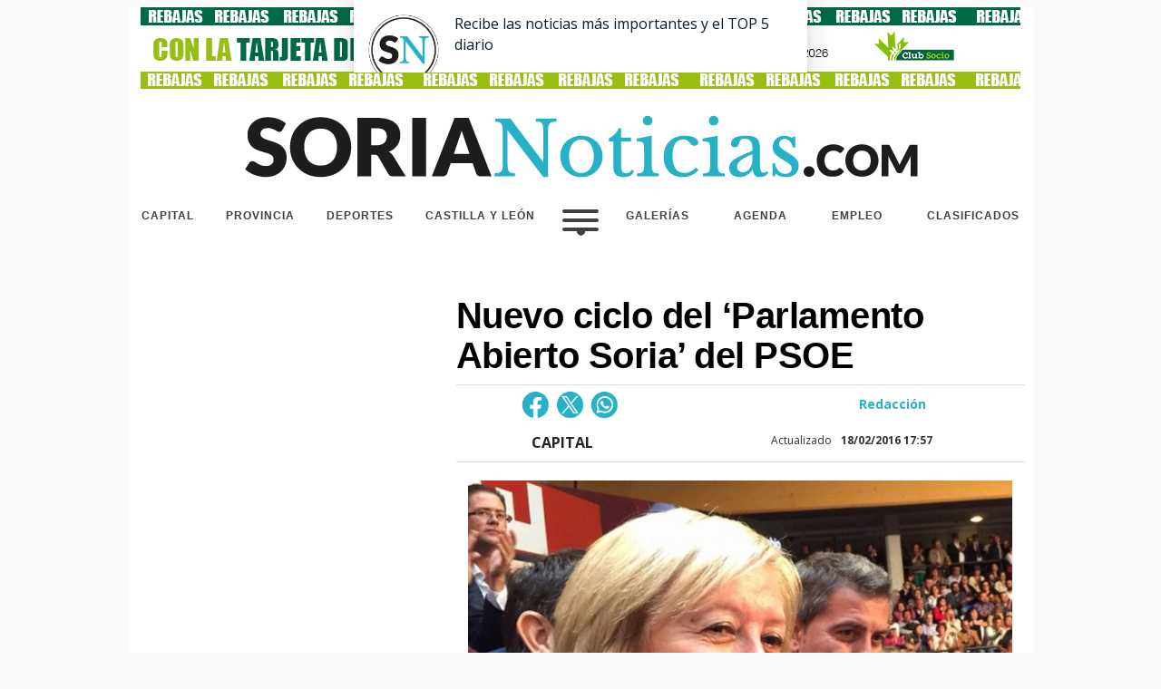

--- FILE ---
content_type: application/javascript
request_url: https://sorianoticias.com/fb_config.js?r=14
body_size: 870
content:
/*
! Config Notificaciones TEST
*/
/*
const apiKey = "BB8PuVWJTKy2hXa7hfWeexpx44cLZSj83FoyY0IJeOdMecVpvEpji-hXSNiUgfMSY9zqlG_MWzSNupnFD82n9Wk";
const apiKeyServer = "AAAAilqGzHw:APA91bGMMmzqpigvKEIu5MyMAeNJCufD71IbfI7qbJwossRZoSVKnA5D7Pv0bPFLMfQ5-tqmhQBJBsGrCO3EZWYvB3vDuDEbne9hRxLMGV0ExHxSQeireTOZwyvq_m1rJIdpdTb1ICcP";

// For Firebase JS SDK v7.20.0 and later, measurementId is optional
const firebaseConfig = {
    apiKey: "AIzaSyDWcf4lMHVv676exfUxsZE9xK4neKXCKlA",
    authDomain: "prueba-notificaciones-5e205.firebaseapp.com",
    databaseURL: "https://prueba-notificaciones-5e205.firebaseio.com",
    projectId: "prueba-notificaciones-5e205",
    storageBucket: "prueba-notificaciones-5e205.appspot.com",
    messagingSenderId: "594224270460",
    appId: "1:594224270460:web:0628ffee59a557d74fcdf9",
    measurementId: "G-YE9J0Z91C1"
};
*/
/*
! Config SoriaNoticias
*/

var apiKey = "BHKj1RyAIgzAD7CyYl2_svaiD8Qs-u8N9TJBWt-sOiSkcrGeFTQgE_oOX55JGv1UFb8ttlksMYQlkik9wAgF400";
var apiKeyServer = "AAAA43bRFV4:APA91bFhhsx2d5WhgBYtjsK8xa57T8me7Xsox_eLtRRUZGirGoiJzia9N0qNh-uL7nrtPFqOFUvKp5f2wOymAKIqg8WNyo1ue6yCIRW6kaS9mra8B31o4Kuy9pn7e_UOcAkEofF62863";

// For Firebase JS SDK v7.20.0 and later, measurementId is optional
var firebaseConfig = {
    apiKey: "AIzaSyAONg_8flJ0zlywx0OUnUVu3kvOB63Dcs8",
    authDomain: "sorianoticias-aed04.firebaseapp.com",
    databaseURL: "https://sorianoticias-aed04.firebaseio.com",
    projectId: "sorianoticias-aed04",
    storageBucket: "sorianoticias-aed04.appspot.com",
    messagingSenderId: "976950990174",
    appId: "1:976950990174:web:5f6ba36ba8e74747e8ebcf",
    measurementId: "G-HXXKRSJV2S"
};

var SITE_URL = 'https://sorianoticias.com/';
var UTM_SOURCE = 'sorianoticias.com';
var PUSH_ICON = SITE_URL + 'img/sn_2024.png';

function getSITE_URL(){
    return 'https://sorianoticias.com/';
}

function getUTM_SOURCE(){
    return 'sorianoticias.com';
}

function getPUSH_ICON(){
    return getSITE_URL() + 'img/sn_2024.png';
}

//export {firebaseConfig, apiKey, apiKeyServer};